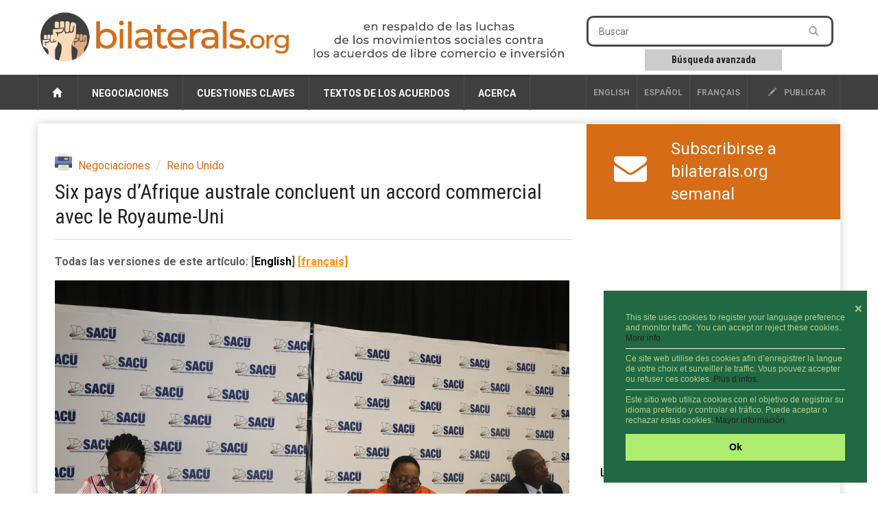

--- FILE ---
content_type: text/html; charset=utf-8
request_url: https://www.bilaterals.org/?six-pays-d-afrique-australe&lang=es
body_size: 9099
content:

<html lang="fr">
<head>

    <title>Six pays d'Afrique australe concluent un accord commercial avec le Royaume-Uni | bilaterals.org</title>
	
	<link rel="canonical" href="https://www.bilaterals.org/?six-pays-d-afrique-australe" />

    <!-- start:meta info -->
    <meta name="keywords" content="bilaterals, trade, agreement" />
    <meta name="description" content="bilaterals.org is a collective effort to share information and stimulate cooperation against bilateral trade and investment agreements that are (...)">
    <meta name="author" content="GRAIN">
    <!-- end:meta info -->

    
    <meta property="og:title" content="Six pays d'Afrique australe concluent un accord commercial avec le Royaume-Uni" />
    <meta property="og:description" content="The UK has initiated an economic partnership agreement with the Southern African Customs Union and Mozambique (Sacu+M) that will allow business to keep trading freely after Brexit." />
    <meta property="og:type" content="article" />
    <meta property="og:url" content="https://www.bilaterals.org/?six-pays-d-afrique-australe" />
    
    
    <meta property="og:image" content="https://www.bilaterals.org/local/cache-gd2/3f/a03414e4e3133317e233c4ed9ea3f3.jpg?1750271922" /> 
    
	
	<!-- start:responsive web design -->
    <meta name="viewport" content="width=device-width, initial-scale=1">
    <!-- end:responsive web design -->

	<!-- start:global -->
    <meta charset="utf-8">
    <!-- end:global -->



    <!-- start:web fonts -->
    <link href='https://fonts.googleapis.com/css?family=Roboto:400,500,500italic,400italic,700,700italic%7CRoboto+Condensed:400,700%7CRoboto+Slab' rel='stylesheet' type='text/css'>
    <!-- end:web fonts -->

    <!-- start:stylesheets -->
    <link rel="stylesheet" href="squelettes/assets/css/bootstrap.min.css">
    <link rel="stylesheet" href="squelettes/assets/css/font-awesome.min.css">

    <link rel="stylesheet" href="squelettes/assets/css/jquery.sidr.dark.css">
    <link rel="stylesheet" href="squelettes/assets/css/photobox.css">
    <link rel="stylesheet" href="squelettes/assets/css/datepicker.css">
    <link rel="stylesheet" href="squelettes/assets/css/style.css">


    
    <link rel="stylesheet" href="squelettes/assets/css/custom.css">

    <!-- end:stylesheets -->


	<!-- scrutari files -->
	<link href="squelettes/scrutari/scrutarijs/scrutarijs.css" rel="stylesheet" type="text/css">
	<link href="squelettes/scrutari/scrutarijs/frameworks/none.css" rel="stylesheet" type="text/css">
	<link href="squelettes/scrutari/css/main.css" rel="stylesheet" type="text/css">
	<script src="squelettes/scrutari/jsrender/jsrender.min.js"></script>
	<script src="squelettes/scrutari/scrutarijs/l10n/es.js"></script>
	<script src="squelettes/scrutari/scrutarijs/frameworks/none.js"></script>
	<script src="squelettes/scrutari/scrutarijs/scrutarijs.js"></script>
	<script src="squelettes/scrutari/js/templates.js"></script>
	<script src="squelettes/scrutari/js/bilaterals.js"></script>
	<script>
	Bilaterals.lang = "es";
	</script>
	<!-- end scrutari -->
    

	<script>
	  (function(i,s,o,g,r,a,m){i['GoogleAnalyticsObject']=r;i[r]=i[r]||function(){
	  (i[r].q=i[r].q||[]).push(arguments)},i[r].l=1*new Date();a=s.createElement(o),
	  m=s.getElementsByTagName(o)[0];a.async=1;a.src=g;m.parentNode.insertBefore(a,m)
	  })(window,document,'script','//www.google-analytics.com/analytics.js','ga');

	  ga('create', 'UA-48153064-1', 'bilaterals.org');
	  ga('send', 'pageview');

	</script>


	<style>
		.cc-link{display: none !important;}
		.cc-message{font-size: 75% !important;line-height: 1.3em !important;}
		.cc-message hr{margin: 7px 0px 7px; color: #ccc;}
		.cc-btn{font-size: 90% !important;}
		.cc-close{font-size: 90% !important; margin-top: 1em !important;}
	</style>

	<link rel="stylesheet" type="text/css" href="//cdnjs.cloudflare.com/ajax/libs/cookieconsent2/3.0.3/cookieconsent.min.css" />
	<script src="//cdnjs.cloudflare.com/ajax/libs/cookieconsent2/3.0.3/cookieconsent.min.js"></script>

	<script>
	window.addEventListener("load", function(){
	window.cookieconsent.initialise({
	  "palette": {
		"popup": {
		  "background": "#216942",
		  "text": "#b2d192"
		},
		"button": {
		  "background": "#afed71"
		}
	  },
	  "position": "bottom-right",
	  "content": {
		"close": '❌',
		"message": "This site uses cookies to register your language preference and monitor traffic. You can accept or reject these cookies. <a href='https://www.bilaterals.org/?new-translation-politica-de#cookies'>More info.</a> <hr/>Ce site web utilise des cookies afin d’enregistrer la langue de votre choix et surveiller le traffic. Vous pouvez accepter ou refuser ces cookies. <a href='https://www.bilaterals.org/?politique-de-confidentialite#cookies'>Plus d’infos.</a> <hr/>Este sitio web utiliza cookies con el objetivo de registrar su idioma preferido y controlar el tráfico. Puede aceptar o rechazar estas cookies. <a href='https://www.bilaterals.org/?politica-de-privacidad#cookies'>Mayor información.</a>",
		"dismiss": "Ok",
	  },

	  layout: 'my-cool-layout',
	  layouts: {
		'my-cool-layout': '<div class="my-cool-layout">\
		  {{message}}{{compliance}}{{pictureOfCat}}</div>{{close}}',
	  },


	})});
	</script>


	<!-- Matomo -->
	<script>
	  var _paq = window._paq = window._paq || [];
	  /* tracker methods like "setCustomDimension" should be called before "trackPageView" */
	  _paq.push(['trackPageView']);
	  _paq.push(['enableLinkTracking']);
	  (function() {
		var u="https://grain.matomo.cloud/";
		_paq.push(['setTrackerUrl', u+'matomo.php']);
		_paq.push(['setSiteId', '2']);
		var d=document, g=d.createElement('script'), s=d.getElementsByTagName('script')[0];
		g.async=true; g.src='//cdn.matomo.cloud/grain.matomo.cloud/matomo.js'; s.parentNode.insertBefore(g,s);
	  })();
	</script>
	<!-- End Matomo Code -->		
	<script type='text/javascript' src='//platform-api.sharethis.com/js/sharethis.js#property=5bf504b7a0286b00115a8a83&product=social-ab' async='async'></script>


</head>
	
<body>
    
    <!-- start:page outer wrap -->
    <div id="page-outer-wrap">
        <!-- start:page inner wrap -->
        <div id="page-inner-wrap">    
            
        <!-- HEADER -->
        <!-- start:page header mobile -->
            <header id="page-header-mobile" class="visible-xs">
				
			

                <!-- start:sidr -->
                <div id="sidr">
					
					                   

  
        		

	<div class="row" style="border: 1px dotted #CCC;">
		
	   <div class="col-sm-4 lang-select-mobile ">
      	<a href="spip.php?action=converser&redirect=.%2F%3Fsix-pays-d-afrique-australe&var_lang=en" style="border-left: 1px solid #4d4d4d;">English</a>
       </div>
		
	   <div class="col-sm-4 lang-select-mobile "> 
			<a href="spip.php?action=converser&redirect=.%2F%3Fsix-pays-d-afrique-australe&var_lang=es">Español</a> 
	   </div>		
		
       <div class="col-sm-4 lang-select-mobile ">
            <a href="spip.php?action=converser&redirect=.%2F%3Fsix-pays-d-afrique-australe&var_lang=fr">français</a>    
       </div>
		


	</div>

	<br/>					
					
                    <form id="search-form-mobile" action="spip.php?page=scr-search" method="get">
                    	<span class="glyphicon glyphicon-search" style="font-size: 90%;"></span>&nbsp;&nbsp;Buscar
                        <input type="text" name="q" placeholder="" style="border: 1px solid;"/>
						<input type="hidden" name="page" id="recherche" value="scr-search" >
						
						
                        <div style="clear: both;"></div>
                        <div style="border: 1abpx dotted; padding: 5px; width: 60%; text-align: center; margin: 0px auto;">
                        	<a role="button" href="spip.php?page=scr-asearch" style="font-size: 12px;">
								B&#xFA;squeda avanzada
							</a>
                    	</div>
                    </form>
						
					<br/>	
						

						
                    
                    <ul>
						<li><a href="https://www.bilaterals.org">Home</a></li>
						
                        <li>
                            <a class="more" href="#"><i class="fa fa-angle-down"></i></a>
                            
                            <!-- NEGOTIATIONS -->
                            
                            	<a href=""> Negociaciones </a>
								
								   <ul>

									     
											   	
												
												
												
												
								
										<li><a href="./?-across-the-board-#">  Generales  </a></li>

									     
											   	
												
												
												
												
								
										<li><a href="./?-afcfta-287-#"> AfCFTA </a></li>

									     
											   	
												  
												
												
												
								
										<li><a href="./?-africa-77-&flt=noart"> África </a></li>

									     
											   	
												
												  
												
												
								
										<li><a href="./?-americas-&flt=noart"> América </a></li>

									     
											   	
												
												
												
												
								
										<li><a href="./?-west-asia-#"> Asia Occidental </a></li>

									     
											   	
												
												
												  
												
								
										<li><a href="./?-asia-pacific-&flt=noart"> Asia y el Pacífico </a></li>

									     
											   	
												
												
												
												
								
										<li><a href="./?-tpp-#"> CPTPP </a></li>

									     
											   	
												
												
												
												  
								
										<li><a href="./?-europe-&flt=noart"> Europa </a></li>

									     
											   	
												
												
												
												
								
										<li><a href="./?-rcep-218-#"> RCEP </a></li>

									   
									</ul>
                            
               
                        </li>
                        
                        <li>
                        	<a class="more" href="#"><i class="fa fa-angle-down"></i></a>
                            <!-- KEY ISSUES -->
                            
                                <a href=""> Cuestiones claves </a>
                                
                                <ul>
                                     
                                         <li><a href="./?-agriculture-food-"> Agricultura y alimentación </a></li>
                                     
                                         <li><a href="./?-climate-environment-39-"> Clima y medio ambiente </a></li>
                                     
                                         <li><a href="./?-geopolitics-human-rights-"> Geopolítica y derechos humanos </a></li>
                                     
                                         <li><a href="./?-corporate-interests-44-"> Intereses corporativos </a></li>
                                     
                                         <li><a href="./?-investment-35-"> Inversión </a></li>
                                     
                                         <li><a href="./?-intellectual-property-"> Propiedad intelectual </a></li>
                                     
                                         <li><a href="./?-services-34-"> Servicios </a></li>
                                     
                                         <li><a href="./?-labour-"> Trabajo </a></li>
                                   
                                </ul>
                                
                            
                        
       
                        </li>
                        
                        <li>
                        
                        	<a class="more" href="#"><i class="fa fa-angle-down"></i></a>
                            <!-- TEXTS OF AGREEMENTS -->
                            
                               <a href=""> Textos de los acuerdos </a>
                                
                               <ul class="dropnav-menu">
                                     
                                         <li><a href="./?-bits-" style="text-transform:none;"> TBI </a></li>
                                     
                                         <li><a href="./?-tifas-" style="text-transform:none;"> TIFA </a></li>
                                     
                                         <li><a href="./?-ftas-" style="text-transform:none;"> TLCs </a></li>
                                   
								   
								     
                                         <li><a href="./?-other-292-" style="text-transform:none;"> Otro </a></li>
                                   
                               </ul>
                                
                            
         
                        </li>
                        
                        <li>
                        
                        	<a class="more" href="#"><i class="fa fa-angle-down"></i></a>
                            
                            <!-- ABOUT -->
                            
                                <a href=""> Acerca </a>
                                
                                       <ul class="dropnav-menu">

										 
										    <li class="item"><a href="./?about-bilaterals-org">About bilaterals.org</a></li>
										    <li class="item"><a href="./?-announcements-">Announcements</a></li>
											<li class="item"><a href="spip.php?page=help">Help</a></li>
										   	<li class="item"><a href="./?how-to-participate-26828">How to participate</a></li>
										    <li class="item"><a href="https://www.bilaterals.org/?legal-disclaimer">Legal disclaimer</a></li>
										    <li class="item"><a href="./?privacy-statement-36779">Privacy statement</a></li>
										
										   
										
										   
										  
										   
										   
                                       </ul>
                                
                                
                            
         
                        </li>

                    </ul>

                </div>
                <!-- end:sidr -->

                <!-- start:row -->
						
                <div class="row">

                    <!-- start:col -->
                    <div class="col-xs-9">
                        <a href="https://www.bilaterals.org"><img src="squelettes/v3/banner.png" alt="bilaterals.org logo" style="margin-top: 10px; width: 100%;"/></a>
                    </div>
                    <!-- end:col -->
					
					<!-- start:nav-expand -->
                    <div class="col-xs-3 text-right">
                        <a id="nav-expander" href=""><span class="glyphicon glyphicon-th"></span></a>
                    </div>
                    <!-- end:nav-expand -->
		


                </div>
                <!-- end:row -->
						
				<div class="row">
					<!-- start:byline -->
					<div class="col-sm-12 col-md-12">
						<a href="https://www.bilaterals.org"><img src="squelettes/v3/banner-byline-es.png" alt="bilaterals.org logo" style="width: 100%;"/></a>
					</div>	
				</div>
						
						

            </header>
            <!-- end:page header mobile -->
            
          

            <!-- start:page header -->
            <header id="page-header" class="hidden-xs">

                <!-- start:header-branding -->
                <div id="header-branding">

                    <!-- start:container -->
                    <div class="container">

                        <!-- start:row -->
                        <div class="row">

							<!-- start:logo -->
                            <div class="col-sm-5 col-md-4">
                                <a href="https://www.bilaterals.org"><img src="squelettes/v3/banner.png" alt="bilaterals.org logo" style="margin-top: 15px; width: 100%;"/></a>
                            </div>
                            
                            <!-- start:byline -->
                            <div class="col-sm-5 col-md-4" style="padding-top: 10px;">
                            	<a href="https://www.bilaterals.org"><img src="squelettes/v3/banner-byline3-es.png" alt="bilaterals.org logo" style="margin-top: 15px; width: 100%;"/></a>
                            </div>


                            <!-- start:col -->
                            <div class="col-sm-4 col-md-4 text-center">

        

                            </div>
                            <!-- end:col -->
                            <!-- start:col -->
                            <div class="visible-md visible-lg col-md-4 ">

                                <form id="search-form" action="spip.php?page=scr-search" method="get">
                                        <input type="text" name="q" placeholder="Buscar" />
										<input type="hidden" name="page" id="recherche" value="scr-search" >
                                        <button style="background-color: #ffffff;"><span class="glyphicon glyphicon-search"></span></button>
                                </form>
                                
                                <div class="search-keywords">
  									<a role="button" href="spip.php?page=scr-asearch" 
									   style="font-size: 14px;">
										B&#xFA;squeda avanzada
									</a>
                            	</div>

		
                            </div>
                            <!-- end:col -->
								

												
								
								
								
								
								

                        </div>
                        <!-- end:row -->

                    </div>
                    <!-- end:container -->

                 </div>
                <!-- end:header-branding -->

                <!-- start:header-navigation -->
                <div id="header-navigation">

                    <!-- start:container -->
                    <div class="container">
						
						

                        <!-- start:menu -->
                        <nav id="menu">
                            <ul class="nav clearfix">
                                <li>
									<a href="https://www.bilaterals.org"><span class="glyphicon glyphicon-home"></span>&nbsp;</a>
								</li>
                                
                                <li>
                                    <!-- NEGOTIATIONS -->
                                    
                                        <a href="#"> Negociaciones </a>
                                    
                                    
                                    <div class="dropnav-container">
                                       <ul class="dropnav-menu">
                                             
											   	
												
												
												
												
                                                 <li><a href="./?-across-the-board-#">  Generales  </a></li>
                                             
											   	
												
												
												
												
                                                 <li><a href="./?-afcfta-287-#"> AfCFTA </a></li>
                                             
											   	
												  
												
												
												
                                                 <li><a href="./?-africa-77-&flt=noart"> África </a></li>
                                             
											   	
												
												  
												
												
                                                 <li><a href="./?-americas-&flt=noart"> América </a></li>
                                             
											   	
												
												
												
												
                                                 <li><a href="./?-west-asia-#"> Asia Occidental </a></li>
                                             
											   	
												
												
												  
												
                                                 <li><a href="./?-asia-pacific-&flt=noart"> Asia y el Pacífico </a></li>
                                             
											   	
												
												
												
												
                                                 <li><a href="./?-tpp-#"> CPTPP </a></li>
                                             
											   	
												
												
												
												  
                                                 <li><a href="./?-europe-&flt=noart"> Europa </a></li>
                                             
											   	
												
												
												
												
                                                 <li><a href="./?-rcep-218-#"> RCEP </a></li>
                                           
                                       </ul>
                                     </div>
                                    
                                    
                                </li>
                                
                                
                                <li>               
                                    <!-- KEY ISSUES -->
                                    
                                        <a href="#"> Cuestiones claves </a>
                                     

                                    <div class="dropnav-container">
                                       <ul class="dropnav-menu">
                                             
                                                 <li><a href="./?-agriculture-food-"> Agricultura y alimentación </a></li>
                                             
                                                 <li><a href="./?-climate-environment-39-"> Clima y medio ambiente </a></li>
                                             
                                                 <li><a href="./?-geopolitics-human-rights-"> Geopolítica y derechos humanos </a></li>
                                             
                                                 <li><a href="./?-corporate-interests-44-"> Intereses corporativos </a></li>
                                             
                                                 <li><a href="./?-investment-35-"> Inversión </a></li>
                                             
                                                 <li><a href="./?-intellectual-property-"> Propiedad intelectual </a></li>
                                             
                                                 <li><a href="./?-services-34-"> Servicios </a></li>
                                             
                                                 <li><a href="./?-labour-"> Trabajo </a></li>
                                           
                                       </ul>
                                     </div>
                                    
                                                     
                                </li>
                                
                                
                                
                                <li>
                                    <!-- TEXTS OF AGREEMENTS -->
                                    
                                        <a href="#"> Textos de los acuerdos </a>
                                     
                                    
                                    <div class="dropnav-container">
                                       <ul class="dropnav-menu">
										     
												 <li><a href="./?-bits-" style="text-transform:none;"> TBI </a></li>
											  
												 <li><a href="./?-tifas-" style="text-transform:none;"> TIFA </a></li>
											  
												 <li><a href="./?-ftas-" style="text-transform:none;"> TLCs </a></li>
											
										   
										   								   
										      
												 <li><a href="./?-other-292-" style="text-transform:none;"> Otro </a></li>
										    
                                        </ul>
                                     </div>
                                    
                                    
                                    
                                </li>
                                
                                <li>
                                    <!-- ABOUT -->
                                    
                                        <a href="#"> Acerca </a>
                                    
                                    
                                    <div class="dropnav-container">
                                       <ul class="dropnav-menu">

										   
										
										   
										 
										    <li class="item"><a href="./?acerca-de-bilaterals-org">Acerca de bilaterals.org</a></li>
										    <li class="item"><a href="https://www.bilaterals.org/?aviso-legal">Aviso legal</a></li>
											<li class="item"><a href="spip.php?page=help&amp;lang=es">Ayuda</a></li>
										   	<li class="item"><a href="./?como-participar">Como participar</a></li>
										    <li class="item"><a href="./?-announcements-">Comunicados</a></li>
										    <li class="item"><a href="./?politica-de-privacidad">Política de privacidad</a></li>
										
										   
										  
										   
                                       </ul>
                                    </div>
									
									

                                    
                                    
                                </li>

   
                                <li class="options hidden-md hidden-sm"><a href="#"><a href="ecrire"><span class="glyphicon glyphicon-pencil"></span> publicar</a></li>
                                
                                                   

  
        		


       <li class="options lang-select ">
            <a href="spip.php?action=converser&redirect=.%2F%3Fsix-pays-d-afrique-australe&var_lang=fr">français</a>    
       </li>    

      <li class="options lang-select "> 
         <a href="spip.php?action=converser&redirect=.%2F%3Fsix-pays-d-afrique-australe&var_lang=es">Español</a> 
      </li>
         

      <li class="options lang-select ">
      	<a href="spip.php?action=converser&redirect=.%2F%3Fsix-pays-d-afrique-australe&var_lang=en" style="border-left: 1px solid #4d4d4d;">English</a>
      </li>
                                
                            </ul>
                            
                  
                            
                        </nav>
                        <!-- end:menu -->

                    </div>
                    <!-- end:container -->

                </div>
                <!-- end:header-navigation -->

            </header>
            <!-- end:page header -->							
            
            <!-- start:container -->
            <div class="container">
                
                <!-- start:page content -->
                <div id="page-content" class="clearfix">

                    
                    <!-- start:main -->
                    <div id="main" class="article">
                        
                        <!-- start:article-post -->
                        <article id="article-post" dir="ltr">
                            
                            
                            <header>
								
								<span class="print-button">
									<a href="spip.php?page=print-art&amp;id_article=39886" title="imprimir" rel="nofollow">
									<img src="squelettes/v3/printer.png" align="absmiddle">&nbsp;&nbsp;&nbsp;
									</a>
								</span>  
                            
                                <!-- start:article share -->
                                <div class="article-share">

									
									<!-- sharethis -->
									<div class="sharethis-inline-share-buttons" data-url="https://www.bilaterals.org/?six-pays-d-afrique-australe" data-title="Six pays d&#8217;Afrique australe concluent un accord commercial avec le Royaume-Uni"></div>
									
                                </div>
                                <!-- end:article share -->    
                            
                            
                                <ol class="breadcrumb">
                                   
                                    <li><a href="./?-negotiations-">Negociaciones</a></li>
                                   
                                    <li><a href="./?-united-kingdom-">Reino Unido</a></li>
                                  
                                </ol>
								
								
                                <h1>Six pays d&#8217;Afrique australe concluent un accord commercial avec le Royaume-Uni</h1>
								
                            </header>
         
            				<p class="traductions">
	Todas las versiones de este artículo:
	 
	<span lang="en" xml:lang="en" dir="ltr">&#91;<a href="./?uk-sacu-strike-post-brexit-trade" rel="alternate" hreflang="en" title="UK, Sacu strike post Brexit trade deal">English</a>&#93;</span>
	 
	<span lang="fr" xml:lang="fr" dir="ltr" class="on">&#91;fran&#231;ais&#93;</span>
	
</p>
                            
							<div class='article-image'>
<figure class="spip_doc_inner">

 <a href="IMG/jpg/dnybca7wwaahfmf.jpg" class="spip_doc_lien mediabox" type="image/jpeg">
		<img src='IMG/jpg/dnybca7wwaahfmf.jpg' width="1200" height="800" alt='' /></a>
</figure>
</div>
<p>Le Quotidien du Peuple | 12 septembre 2019</p>
<p><strong>Six pays d&#8217;Afrique australe concluent un accord commercial avec le Royaume-Uni</strong></p>
<p> L&#8217;Afrique du Sud et cinq autres pays d&#8217;Afrique australe ont conclu un nouvel accord commercial avec le Royaume-Uni, a déclaré mercredi un responsable gouvernemental sud-africain.</p>
<p>Le ministre sud-africain du Commerce et de l&#8217;Industrie, Ebrahim Patel, a annoncé la signature d&#8217;un accord entre l&#8217;Afrique du Sud, le Lesotho, l&#8217;Eswatini, la Namibie, le Botswana, le Mozambique et le Royaume-Uni. Ce nouvel accord régira les relations commerciales bilatérales entre chacun de ces six pays et le Royaume-Uni une fois que celui-ci aura quitté l&#8217;UE, avec ou sans accord de départ.</p>
<p>M. Patel a déclaré que le gouvernement sud-africain discutait avec le Royaume-Uni depuis l&#8217;annonce du Brexit, il y a deux ans de cela, en vue d&#8217;éviter toute perturbation des échanges commerciaux entre les deux pays.</p>
<p>"Je suis heureux que nous ayons conclu cet accord avec le Royaume-Uni", a-t-il affirmé.</p>
<p>Le nouvel accord reproduit les clauses antérieures en matière de droits de douane, de quotas, de règles d&#8217;origine et de réglementations sanitaires et sécuritaires.</p>
<p>"Nous sommes heureux de savoir que quels que soient les résultats du processus (de Brexit), nos relations commerciales avec le Royaume-Uni pourront continuer sans interruption. C&#8217;est très important pour les milliers de travailleurs sud-africains dont les emplois dépendent de ces échanges commerciaux, et pour les investisseurs qui utilisent l&#8217;Afrique du Sud comme base d&#8217;exportation vers le Royaume-Uni et le reste du monde", a indiqué M. Patel.</p>
<p>En 2018, le Royaume-Uni était la quatrième plus importante destination des exportations sud-africaines, tandis que le volume des échanges bilatéraux entre les deux pays s&#8217;élevait à plus de 9,3 milliards de dollars américains.</p>
                            
                            
							
               
                            
                            <!--









--> 
							
							<hr/>
                            
                            <!-- source-->
                            <div class="article-source" style="clear: both;">
                            	<span style="margin-right: 10px;"><i class="fa fa-globe fa-lg">&nbsp;</i></span><span>Fuente:</span>
                                <a href="http://french.peopledaily.com.cn/Afrique/n3/2019/0912/c96852-9614354.html" target="_blank">Le Quotidien du Peuple</a>
                            </div>
                            <!--/source-->     
                            
                            
                            <!-- keywords -->
                            <div class="article-keywords"> 
                                <span><i class="fa fa-tags fa-lg">&nbsp;</i></span>
                                
                                    <span><a href="./?+-epas-+"> EPAs </a></span>
                                
                                    <span><a href="./?+-mot46-+"> Gran Bretaña </a></span>
                                
                                    <span><a href="./?+-mozambique-+"> Mozambique </a></span>
                                
                                    <span><a href="./?+-sacu-34-+"> SACU </a></span>
                                
                            </div>
                            <!--/keywords-->   
                            
                            <!-- start:article share footer -->
                            <footer style="margin-top: 25px;">
	
                                
								<span class="print-button">
									<a href="spip.php?page=print-art&amp;id_article=39886" title="imprimir" rel="nofollow">
									<img src="squelettes/v3/printer.png" align="absmiddle">&nbsp;&nbsp;&nbsp;
									</a>
								</span>  
								
                                <!-- sharethis -->
								<div class="sharethis-inline-share-buttons" data-url="https://www.bilaterals.org/?six-pays-d-afrique-australe" data-title="Six pays d&#8217;Afrique australe concluent un accord commercial avec le Royaume-Uni"></div>
								
								
							

								

							</footer>
                            <!-- end:article share footer -->    
                                                    
                        </article>
                        <!-- end:article-post -->
                        

                        
                                             
                    </div>
                    
                    <!-- end:main -->
                    
                    <!-- start:sidebar -->
                    <!-- start:sidebar -->
                    <div id="sidebar">


                        <!-- start:subscribe box -->
                        <div class="banner banner-separator subscribe-box orange-bg1">
                        
              				<div class="row">
								
								
								
										   
								 
									<div class="col-md-3 text-center" style="padding-top: 10px;">		
										<a href="https://grainorg.hosted.phplist.com/?p=subscribe&id=5" style="font-size: 48px;"><span class="fa-envelope"></span></a>
									</div>

									<div class="col-md-9">
										<a href="https://grainorg.hosted.phplist.com/?p=subscribe&id=5">
											<div>Subscribirse a bilaterals.org semanal</div>
										</a>
									</div>
								

								
                            

									
									
                                
                             </div>

 
          
                        </div>
                        <!-- end:subscribe box -->     
										
										
		

						<!-- start:STICKY -->
						
						<!-- end:STICKY -->
										
										
						<!-- start:PODCAST -->
						
						
							<div class="podcast">
								<iframe src="https://www.youtube.com/embed/fhIseTWFuOM?si=HTBlB2OFyBe9pp46" title="YouTube video player" frameborder="0" allow="accelerometer; autoplay; clipboard-write; encrypted-media; gyroscope; picture-in-picture; web-share" referrerpolicy="strict-origin-when-cross-origin" allowfullscreen></iframe>
							</div>
							<a href="https://www.bilaterals.org/?podcasts" target="_blank">
								<img src="squelettes/images/podcast-sidebar-cropped-trans.png" 
									 class="podcast-logo"/>
							</a>
						
						
						<!-- end:PODCAST -->	

          

                        <!-- start:section-module-news -->
                        <section class="module-news top-margin">

                            <!-- start:article-container -->
                            <div class="article-container">
                            
                            	
                                    <article class="clearfix sidebar-heading">
                                        <h4 class="latest">Latest articles in English</h4>
                                        <span class="borderline"></span>
                
                                  
                            
                                     <!-- start:article -->
									<table>
										<tr class="sidebar-row">
											<td style="font-size: 60%; width: 20px; color: black;">
												<span class="font-awesome fa-circle"></span> 
											</td>
											<td class="sidebar-articles">
												<!--
												
												-->
												<h3>
													<a href="./?suleiman-kerimov-s-daughter">Suleiman Kerimov&#8217;s daughter initiated proceedings against Switzerland </a>
												</h3>
												<div class="postmeta">
													<span class="published">
														<span style="margin: 0px 10px 0px 0px;">16-ene-2026</span>
														<span style="text-transform: none; margin-left:0px;"><i class="fa fa-globe"></i>&nbsp;Izvestia</span>
													</span>
												</div>
											</td>
										</tr>
									</table>
                                    <!-- end:article -->
                                
                                  
                            
                                     <!-- start:article -->
									<table>
										<tr class="sidebar-row">
											<td style="font-size: 60%; width: 20px; color: black;">
												<span class="font-awesome fa-circle"></span> 
											</td>
											<td class="sidebar-articles">
												<!--
												
												-->
												<h3>
													<a href="./?us-honduras-to-launch-trade-talks">US, Honduras to launch trade talks, USTR Greer says</a>
												</h3>
												<div class="postmeta">
													<span class="published">
														<span style="margin: 0px 10px 0px 0px;">16-ene-2026</span>
														<span style="text-transform: none; margin-left:0px;"><i class="fa fa-globe"></i>&nbsp;WTVB</span>
													</span>
												</div>
											</td>
										</tr>
									</table>
                                    <!-- end:article -->
                                
                                  
                            
                                     <!-- start:article -->
									<table>
										<tr class="sidebar-row">
											<td style="font-size: 60%; width: 20px; color: black;">
												<span class="font-awesome fa-circle"></span> 
											</td>
											<td class="sidebar-articles">
												<!--
												
												-->
												<h3>
													<a href="./?switzerland-adopts-negotiating">Switzerland adopts negotiating mandate for US trade deal</a>
												</h3>
												<div class="postmeta">
													<span class="published">
														<span style="margin: 0px 10px 0px 0px;">16-ene-2026</span>
														<span style="text-transform: none; margin-left:0px;"><i class="fa fa-globe"></i>&nbsp;Reuters</span>
													</span>
												</div>
											</td>
										</tr>
									</table>
                                    <!-- end:article -->
                                
                                
                                	</article>
                                  
                                
                             </div>
                             <!-- end:article-container -->  
                             
                            <!-- start:article-container -->
                            <div class="article-container">
                                                            
                                  
                             </div>
                            <!-- end:article-container -->  
                             
                                                           
                            <!-- start:article-container -->
                            <div class="article-container">

                                
                                    <article class="clearfix heading sidebar-heading">
                                        <h4 class="latest">Derniers articles en fran&ccedil;ais</h4>
                                        <span class="borderline"></span>
                                  
                            
                                     <!-- start:article -->
									<table>
										<tr class="sidebar-row">
											<td style="font-size: 60%; width: 20px; color: black;">
												<span class="font-awesome fa-circle"></span> 
											</td>
											<td class="sidebar-articles">
												<!--
												
												-->
												<h3>
													<a href="./?moins-de-droits-de-douane-contre">Moins de droits de douane contre des investissements massifs : Taïwan et les États-Unis signent un accord commercial</a>
												</h3>
												<div class="postmeta">
													<span class="published">
														<span style="margin: 0px 10px 0px 0px;">16-ene-2026</span>
														<span style="text-transform: none; margin-left:0px;"><i class="fa fa-globe"></i>&nbsp;Le Figaro</span>
													</span>
												</div>
											</td>
										</tr>
									</table>
                                    <!-- end:article -->
                                
                                  
                            
                                     <!-- start:article -->
									<table>
										<tr class="sidebar-row">
											<td style="font-size: 60%; width: 20px; color: black;">
												<span class="font-awesome fa-circle"></span> 
											</td>
											<td class="sidebar-articles">
												<!--
												
												-->
												<h3>
													<a href="./?accord-d-association-ue-israel-la">Accord d’association UE-Israël : la pétition de LFI et ses alliés européens pour demander sa suspension dépasse les 140.000 signatures</a>
												</h3>
												<div class="postmeta">
													<span class="published">
														<span style="margin: 0px 10px 0px 0px;">16-ene-2026</span>
														<span style="text-transform: none; margin-left:0px;"><i class="fa fa-globe"></i>&nbsp;Le Figaro</span>
													</span>
												</div>
											</td>
										</tr>
									</table>
                                    <!-- end:article -->
                                
                                  
                            
                                     <!-- start:article -->
									<table>
										<tr class="sidebar-row">
											<td style="font-size: 60%; width: 20px; color: black;">
												<span class="font-awesome fa-circle"></span> 
											</td>
											<td class="sidebar-articles">
												<!--
												
												-->
												<h3>
													<a href="./?la-coree-du-sud-reitere-sa-volonte">La Corée du Sud réitère sa volonté d&#8217;adhérer à l&#8217;accord de partenariat transpacifique</a>
												</h3>
												<div class="postmeta">
													<span class="published">
														<span style="margin: 0px 10px 0px 0px;">14-ene-2026</span>
														<span style="text-transform: none; margin-left:0px;"><i class="fa fa-globe"></i>&nbsp;Yonhap</span>
													</span>
												</div>
											</td>
										</tr>
									</table>
                                    <!-- end:article -->
                                
                                  
              						</article>
                                 
                                
                           
                             </div>
							
							 <hr/>
							
							
							
                             <!-- end:article-container -->                                  
                                
                            <div class="banner banner-separator other-languages-box orange-bg1">
                            
                            
                                <div class="row">
                                
                                    <div class="col-md-2 my-auto">
                                        <a href="spip.php?page=artbylang" style="font-size: 32px; padding-right: 10px;"><span class="fa-globe"></span></a>
                                    </div>
                                    
                                    <div class="col-md-10 my-auto" style="float:left; font-size: 120%;">
                                        <a href="spip.php?page=artbylang"><div>Otros idiomas</div></a>
                                    </div>
                                    
                                 </div>
                            
     
              
                            </div>
                            
                            <!-- FTA FAQ -->
                            <div class="banner banner-separator fta-faq-box">
								

								 
								<a href="spip.php?article40197">Por qu&eacute; son nocivos los tratados de libre comercio?</a>
								

								  
									
                            </div> 
									
									
                            <!-- PODCASTS -->

									
								
							<!-- ISDS -->	
							<div class="ad ad-separator other-languages-box" style="background-color: white;">			
								<a href="https://isds.bilaterals.org" target="_blank" class="image-button">
									<img src="squelettes/images/isds-logo-only.png" width="250px;" style="margin-left: 10px;" />
								</a>
							</div>
                                

                        </section>
                        <!-- end:section-module-news -->

                    </div>
                    <!-- end:sidebar -->                    <!-- end:sidebar -->
                    
                    
                                      
                </div>
                <!-- end:page content -->
            
            </div>
            <!-- end:container -->
    

            <!-- start:footer -->
            <!-- footer:page footer -->
            <footer id="page-footer">

                <!-- start:container -->
                <div class="container">

                    <nav id="foot-menu" class="hidden-xs">
                        <ul class="clearfix">
         
                            <!-- <li class="cat-news"><a href="
                                 https://www.bilaterals.org/?acerca-de-bilaterals-org
                                " title="Acerca">Acerca</a></li> -->
							
							<li class="cat-news"><a href="spip.php?rubrique72" title="Acerca">Acerca</a></li>
                            <li class="cat-news"><a href="spip.php?rubrique211" title="Archivos" class="capitalize">Archivos</a></li>
                            <li class="cat-news"><a href="mailto:info@bilaterals.org" title="Contacto" class="capitalize">Contacto</a></li> 
                            <li class="cat-news"><a href="spip.php?rubrique4" title="Cuestiones claves ">Cuestiones claves </a></li>  
                            <li class="cat-news"><a href="spip.php?rubrique1" title="Links">Enlaces</a></li>  
                            <li class="cat-news"><a href="spip.php?rubrique2" title="Negociaciones">Negociaciones</a></li>
                            <li class="cat-news"><a href="spip.php?rubrique3" title="Textos de los acuerdos ">Textos de los acuerdos </a></li>
                            
                            
                            

                            
                                   
                            
                            
                            <li class="options"><a href="#" class="scrollToTop">volver al principio <span class="glyphicon glyphicon-chevron-up"></span></a></li>
     
                            
                            
                            
                        </ul>
                    </nav>

                    <!-- start:row -->
                    <div class="about row">

                        <!-- start:col -->
                        <div class="col-sm-12 col-md-3">
                            <h3><a href="https://www.bilaterals.org"><img src="squelettes/images/V3-bilaterals-logo-med.png" alt="bilaterals.org logo" width="200" /></a></h3>
                        </div>
                        <!-- end:col -->

                        <!-- start:col -->
                        <div class="col-sm-6 col-md-5">
            
                            <p>bilaterals.org is a collaborative space to share information and support movements struggling against bilateral trade and investment deals which serve corporations, not people. It is strictly non-commercial and for educational purposes only. No one owns it. Open publishing. Multilingual. Global. </p>
         
                                <a href="https://www.facebook.com/bilaterals.org" target="_blank"><i class="fa fa-facebook-square fa-lg" title="Facebook"></i></a>
                                <a href="https://twitter.com/@bilaterals_org" target="_blank"><i class="fa fa-twitter fa-lg" title="Twitter"></i></a>
								<a href="https://www.instagram.com/bilaterals_org/" target="_blank"><i class="fa fa-instagram fa-lg" title="Instagram"></i></a>
                                <a href="https://soundcloud.com/bilaterals_org" target="_blank"><i class="fa fa-soundcloud fa-lg" title="Soundcloud"></i></a>
                                <a href="https://www.youtube.com/channel/UCo0CF-bNYCfIuIp83B8QJ3w" title="YouTube" target="_blank"><i class="fa fa-youtube fa-lg"></i></a>
								<a href="https://www.bilaterals.org/spip.php?page=backend-all"><i class="fa fa-rss fa-lg" title="RSS"></i></a>
                
          
                        </div>
                        <!-- end:col -->
                        
                        <!-- start:col -->
                        <div class="col-sm-6 col-md-4">
                            <h4></h4>
                            <ul style="display: none;">
                                <li class="cat-news"><a href="spip.php?rubrique211" title="Archivos" class="capitalize">Archivos</a></li>
                                <li class="cat-news"><a href="mailto:bilaterals.org@gmail.com" title="Contacto" class="capitalize">Contacto</a></li>
                                <li class="cat-news"><a href="spip.php?rubrique1" title="Links">Enlaces</a></li>
    
                            </ul>
                            
                            <a href="https://isds.bilaterals.org" target="_blank" class="image-button">
								<img src="squelettes/images/isds-logo-only.png" width="100px;" />
							</a>
                        </div>
                        <!-- end:col -->
                        

    

                    </div>
                    <!-- end:row -->



                </div>
                <!-- end:container -->

            </footer>
            <!-- end:page footer -->            <!-- end:footer -->
        
        </div>
        <!-- end:page inner wrap -->
    </div>
    <!-- end:page outer wrap -->
    
    <!-- start:scripts -->
	<!-- start:scripts -->
    <script src="squelettes/assets/js/jquery.min.js"></script>
    <script src="squelettes/assets/js/bootstrap.min.js"></script>
    <script src="squelettes/assets/js/bootstrap-datepicker.js"></script>
    <script src="squelettes/assets/js/jquery.sidr.min.js"></script>
    <script src="squelettes/assets/js/jquery.carouFredSel-6.2.1-packed.js"></script>
    <script src="squelettes/assets/js/jquery.touchSwipe.min.js"></script>
    <script src="squelettes/assets/js/jquery.photobox.js"></script>
    <script src="squelettes/assets/js/functions.js"></script>
    <!-- end:scripts -->    <!-- end:scripts -->

    
</body>
</html>


--- FILE ---
content_type: text/css
request_url: https://www.bilaterals.org/squelettes/assets/css/custom.css
body_size: 4025
content:
/* CSS Document */




a:hover {
	color: #d76c16 !important; 
	text-decoration: underline;
}

p > a{
	color: #d76c16 !important;
}


li {
	line-height: 24px;
	font-size: 16px;
}



.ad span:before{
	font-family: 'FontAwesome';	
}



.ad a{
	color: #FFFFFF;
	font-weight: bold;
}

.ad a:hover{
	color: #FFFFFF;
}



/**
 * Banners right panel
 */


.banner {
    text-align: center;
    margin: 0 0 20px 0;
    overflow: hidden;
}

.banner span:before{
	font-family: 'FontAwesome';	
}

.banner-separator {
    background: #383838;
    padding: 20px;
    margin: 0 -20px 20px -20px;
}

.banner-separator a{
	color: white;
}






#archive-page.module-timeline article img {
    top: 23px;
	height: auto;
}



#archive-page.module-timeline article {
    padding-left: 290px;
}

a.article-image {color: #d76c16 !important}

.article-image a {color: #d76c16 !important}

.article-container hr{
	border: 1px solid;
}

.article-image img{
    width: 100% !important;
    max-width: 750px;
    height: auto;
	margin-bottom: 10px;
}

.article-image-normal img{
    max-width: 750px;
    height: auto;
	margin-bottom: 10px;
	float:left;
	margin-right: 10px;
}



.article-keywords{
	font-weight: bold;
	margin-top: 10px;
}

.article-keywords a{
	padding: 3px 5px;
	border-radius: 3px;
	margin-right: 5px;
	background-color: #eee;
}

.article-keywords a:hover{
	background-color: #ccc;
}


#article-post p {
    line-height: 24px;
    margin-bottom: 15px;
    font-size: 16px;
}


/* article text size */
#article-post p a{
	color: #d76c16 !important;
}

#article-post li a {
    color: #d76c16 !important;
}

#article-post .traductions span a {
	color: black !important;
}


.article-row{
	border-bottom: 1px dotted #CCC;
	padding-bottom: 15px;
	padding-top: 10px;
}

.article-share{
	margin-bottom: 10px;
}

.article-share a {
    color: #828282;
    margin: 0 6px;
}

.article-source a {
	color: #d76c16;
	font-weight: bold;
}

.article-title{
	font: 700 16px/20px 'Roboto Condensed', sans-serif;
	font-weight: bold;
	font-size: 120%;
	margin-bottom: 5px;
}
	

article.linkbox2 .postmeta a {
    color: #fff;
    text-decoration: none;
}

article.linkbox2 .postmeta span {
    display: inline-block;
    margin: 0 6px;
}

article.linkbox2 .postmeta span:before {
    font-family: 'FontAwesome';
    margin-right: 8px;
}

article.linkbox2 .postmeta {
    font-size: 12px;
    opacity: 0.7;
    cursor: pointer;
	margin-bottom: 2px;
	margin-left: -5px;
}

article.sidebar .postmeta a {
    color: #fff;
    text-decoration: none;
}

article.sidebar .postmeta span {
    display: inline-block;
    margin: 0 6px;
}

article.sidebar .postmeta span:before {
    font-family: 'FontAwesome';
    margin-right: 8px;
}

article.sidebar .postmeta {
    font-size: 12px;
    opacity: 0.7;
    cursor: pointer;
	margin-bottom: 2px;
	margin-left: 0px;
}



.article-meta{
	font-size: 110%;
	font-weight: bold;
	}

.breadcrumbs a{
	color: darkgrey;
}


.capitalize{
	text-transform:capitalize;
}


.container .img-responsive {
    width: 100%;
    max-height: none !important;
}	

.dropdown{
	float:left;
	margin-right: 10px;
	margin-top: 7px;
}
	
#foot-menu ul li a {
	border: none;
	text-transform: none;
}

.font-awesome {
    font-family: 'FontAwesome';
    margin-right: 12px;
}

.footnotes{
	background-color: #F9F9F9;
	padding: 10px 15px;
	margin-bottom: 15px;
	border-radius: 10px;
}

.footnotes h6{
	font-size: 120%;
	font-color: #CCC;
}

.footnotes div{
	font-size: 90%;
}

.fta-faq-box{
	background-color: red;
	text-align: left;
	background:url('../../v3/fta-faq.png') no-repeat;
	background-size: 360px;
	padding: 20px 120px 100px 30px;
	font-size: 22px;
	margin-left: -10px;
	margin-top: -10px;
}
	

	
#header-branding{
	border-top: none;
	height: 110px !important;
}


#header-branding #search-form {
	margin-bottom: 0px !important;
}



#header-navigation ul {
    margin-top: 0px;
}


	
header span.borderline{
	background-color: #d76c16 !important;
}
	
	
.header-orange{
	color: #d76c16 !important;
	font-weight: bold !important;
	text-transform: none !important;
}

.header-social{
	float: right;
	margin-top: 5px;
	margin-right: 15px;
}

.header-social a{
	margin-right: 10px;
}


.image-button img{
	transition: all .2s ease-in-out; 
}

.image-button img:hover{
 	transform: scale(1.1);
}


.india-panel-box{
	text-align: left;
	padding: 20px 10px 100px 10px;
	margin-left: -10px;
	margin-top: -10px;
	color: black !important;
	font-weight: bold;
}	

.india-panel-item{
	margin-left: 10px !important;
}


.item-even{
	background-color:none;
	list-style: none;
	padding: 3px 7px 7px;
}

.item-odd{
	background-color: #EEE;
	padding: 3px 7px 7px;
	list-style: none;
}


.languages-menu div {
	padding: 4px 6px;
	border: 1px solid;
	margin-right: 10px;
	margin-top: 10px;
	float: left;
	text-align: center;
	
}

.languages-menu {
	margin-top: 20px;
	margin-bottom: 10px;
}



.languages-menu .select-lang {
	background-color: darkorange;
	color: white;
}


.lang-select{
	padding-right: 0px !important;
}

.lang-select-mobile{
	border-top: 1px dotted #EEE;
	text-align: center;
}


.latest{
	color: black;
	font-size: 17px;
}

.link-thumb{
	float: left;
	margin-right: 10px;
	margin-top: 10px;
}

#main.article {
    padding: 25px 40px 25px 25px;
	min-height: 1650px;

}

#main .col-md-8 {
	padding-top: 20px;
	padding-right: 20px;
}

#main .col-md-4 {
	padding-top: 20px;
	padding-left: 20px;
}


.mobile-logo {
	width: 200%;;
}




.more{
	color: #0000;
	float: right;
	font-weight: bold;
	margin-bottom: 10px;
}

.more span:before{
	font-family: 'FontAwesome';
}


.news-layout article {
    padding-bottom: 5px;
}

.news-layout article h3 {
	font: 700 16px/20px 'Roboto Condensed', sans-serif;
	margin: 0px 0px 5px 0px;
}




.news-layout article h3 a:hover {
    text-decoration: none;
}

.news-movements-container{
	background-color: #f3f3f3;
}





.orange-bg1{
	background-color: #d76c16 !important;
}

.orange-bg2{
	background-color: #d76c16 !important;
}

.orange-bg3{
	background-color: #d76c16 !important;
}


.other-languages-box{
	border-top: 1px solid #FFF;
	font-size: 130% !important;
	text-align: left;
	position: relative;
    top: -25px;
    left: 15px;
	
}



.other-languages-box a:hover{
	color: orange !important;
	
}


.overlay:hover{
	background: #d76c16 !important;
}

#page-content {
    position: relative;
    overflow: hidden;
    margin: 20px 0 0 0;
    padding: 0;
    -webkit-box-shadow: 0 0 12px 0 #333333;
    box-shadow: 0 0 12px 0 #ccc;
}


#page-content .bottom-margin {
    margin-bottom: 15px;
}

#page-header-mobile {
	position: relative;
	border-top: 5px solid #ffff;
	border-bottom: 2px solid #3a3a3a;
	background: #ffff !important;
	height: auto; 
	overflow: hidden;
	padding: 0 10px;
}


.page-title{
	margin-top: 10px;
}


.podcast{
	background-color: white; 
	margin-top: 10px;
	color: black; 
	text-align: center;
	
	position: relative;
    width: 100%;
    padding-bottom: 56.25%; /* 16:9 aspect ratio */
    height: 0;
	margin-left: -5px;
    overflow: hidden;
}


.podcast iframe {
    position: absolute;
    top: 0;
    left: 0;
    width: 100%;
    height: 100%;
}

.podcast-logo{
	width: 90%;
	margin-top: 10px;
    transition: transform 0.2s ease, border-color 0.2s ease;
}

.podcast-logo:hover {
    transform: scale(1.05); /* Slight zoom effect on hover */
    border-color: #0056b3; /* Darker blue on hover */
}



.postmeta-section{
	margin-bottom: 3px;
}

.postmeta-section span:before{
	font-family: 'FontAwesome';
    margin-right: 8px;
}

.postmeta-section .date {
	margin-right: 5px;
}

.postmeta-section .site {

	margin-left: 15px;

}





.print-button {
	float: left;
	z-index: 9999;
	margin-top: 4px;
}

.print-button img{
	width: 25px;
}

.row-height{
    margin-bottom: -99999px;
    padding-bottom: 99999px;
}



#asearch-form {
    width: 360px;

    text-align: left;
    margin-top: 22px;
    padding: 0 10px;
    -webkit-border-radius: 10px 10px 10px 10px;
    border-radius: 10px 10px 10px 10px;
    box-shadow: inset 0 3px 0 0 #3d3d3d;
    overflow: hidden;
}




.search-keywords{
	font: 700 13px/25px 'Roboto Condensed', sans-serif;
	border: 1px solid #CCC;
	width: 200px;
	text-align:center;
	margin: 0px auto;
	padding: 2px 6px;
	background: #ccc;
	margin-top: 4px;
	margin-bottom: 4px;

}

.search-keywords:hover{
	background: #eee;
}

.search-results-heading{
	margin-top: 18px;
	font-size: 24px;
	font-weight: bold;
	border-bottom: 1px solid #CCC;
	margin-bottom: 10px;
	margin-right: 10px;
}

.section-logo{
	float: left;
	margin-right: 10px;
	margin-bottom: 10px;
	width: 50%;
	height: 50%;
}

.section-page-box{
	border-bottom: 1px solid #CCC;
	margin-bottom: 10px;
}


.selected {
	background-color: #d76c16;
	text-align: center;
}

.selected a{
	color: white !important;
}




#sidebar{
	padding-top: 0px;
	background-color: #FFFF;
}



#sidebar h3 a{
	color: #1B1818 !important;
	font-size: 13px;
}

#sidebar h3 a:hover{
	color: #d76c16 !important;
}

#sidebar .module-news article {
    border-top: 1px solid #DDD;
}


.sidebar-articles{
	color: black;
	text-align: left;
	padding: 10px 10px 10px;

}


.sidebar-heading{
	padding: 0px !important;
	min-height: 0px !important;
}


.sidebar-row{
	border-top: 1px solid #EEE;
	
}



.sticky{
	background-color: #FFEA92; 
	padding: 10px; 
	color: black; 
	margin: 0px 10px 10px 0px;
}


.subscribe-box{
	border-top: 1px solid #FFF;
	font-size: 170%;
	text-align: left;
	
}

.subscribe-box a:hover{
	color: orange !important;
}

.subscribe-box td a{
	color: #FFFF !important;
}

.subsection-box{
	float:left;
	width: 256px;
	height: 220px;
	margin-bottom: 10px;
}

.subsection-box:hover{
	background-color: #EEE;
	transition: transform .2s;
	transform: scale(1.05);
}

.subsection-box h3{
	font-size: 120%;
	text-align: center;
}

.traductions{
	font-weight: bold;
}

.traductions .on{
	text-decoration: underline;
	color: darkorange;
}











@media (max-width: 720px) {


article.linkbox h2 {
    font-size: 20px;
	line-height: 1.2em;
}
	
	
article.linkbox h3 {
	font: 400 24px/30px 'Roboto Condensed', sans-serif;
	font-size: 20px;
	line-height: 1.2em;
}

article.thumb h3 {
	margin-top: 10px;
}

.article-title{
	margin-top: 7px;
}

article {
	padding-bottom: 10px;
	/* border-bottom: 1px solid #CCC; */
	border-bottom: none;
}


#page-content {
    margin: 0px 0 0 0;
}

#page-content .bottom-margin {
    margin-bottom: 0px;
}

#page-slider .col-sm-4 article {
    padding-bottom: 0px;
}

#page-slider .col-sm-8 article {
    padding-bottom: 0px;
}

.row-height{
    margin-bottom: 0px;
    padding-bottom: 0px;
}

.section-logo{
	width: 100% !important;
	height: 100% !important;
}
	
.see-also-list .columns{	
    -webkit-column-count: 1; /* Chrome, Safari, Opera */
    -moz-column-count: 1; /* Firefox */
    column-count: 1;	
    -webkit-column-gap: 40px; /* Chrome, Safari, Opera */
    -moz-column-gap: 40px; /* Firefox */
    column-gap: 40px;	
}	
	
.see-also-list2 .columns{	
    -webkit-column-count: 1; /* Chrome, Safari, Opera */
    -moz-column-count: 1; /* Firefox */
    column-count: 1;	
    -webkit-column-gap: 40px; /* Chrome, Safari, Opera */
    -moz-column-gap: 40px; /* Firefox */
    column-gap: 40px;	
}
	
.subsections-box{
	background:#faf0e6; 
	padding:10px 20px 0px; 
	margin:0px 0px 15px;
    -webkit-column-count: 1; /* Chrome, Safari, Opera */
    -moz-column-count: 1; /* Firefox */
    column-count: 1;	
    -webkit-column-gap: 40px; /* Chrome, Safari, Opera */
    -moz-column-gap: 40px; /* Firefox */
    column-gap: 40px;		
}
	
	
	

}






@media (min-width: 992px) {

	
	
#main {
	float: left;
	width: 640px;
	padding: 0 20px;
	min-height: 1300px;
}

	


#sidebar {
	padding: 15px;
    float: right;
    width: 330px;
}

#sidebar .module-news article {
	padding: 12px;
}

.row-height{
	margin-bottom: -99999px;
	padding-bottom: 99999px;
}
	
	
.see-also-list .columns{	
    -webkit-column-count: 2; /* Chrome, Safari, Opera */
    -moz-column-count: 2; /* Firefox */
    column-count: 2;	
    -webkit-column-gap: 40px; /* Chrome, Safari, Opera */
    -moz-column-gap: 40px; /* Firefox */
    column-gap: 40px;	
}
	
.see-also-list2 .columns{	
    -webkit-column-count: 2; /* Chrome, Safari, Opera */
    -moz-column-count: 2; /* Firefox */
    column-count: 2;	
    -webkit-column-gap: 40px; /* Chrome, Safari, Opera */
    -moz-column-gap: 40px; /* Firefox */
    column-gap: 30px;	
}
	
.subsections-box{
	background:#faf0e6; 
	padding:10px 20px 0px; 
	margin:0px 0px 15px;
    -webkit-column-count: 2; /* Chrome, Safari, Opera */
    -moz-column-count: 2; /* Firefox */
    column-count: 2;	
    -webkit-column-gap: 40px; /* Chrome, Safari, Opera */
    -moz-column-gap: 40px; /* Firefox */
    column-gap: 40px;		
}



}



@media (min-width: 1200px) {

#main {
    width: 820px;
    padding: 0 25px;
	min-height: 1470px;
}
	
#page-slider .col-sm-8 {
    width: 850px;
	margin: 5px 5px 0px 0px;
}
	
#page-slider .col-sm-8 article img {
    /* height: auto; */
	height: 460px;
}	
	

	
#page-slider .col-sm-4 {
    width: 345px;
}	

#page-slider .col-sm-4 article:first-child {
    margin-top: 5px;
}	
	
	
#page-slider .col-sm-4 article {
	margin: 5px 0 0px 0px;
}
	
.see-also-list .columns{	
    -webkit-column-count: 3; /* Chrome, Safari, Opera */
    -moz-column-count: 3; /* Firefox */
    column-count: 3;	
    -webkit-column-gap: 40px; /* Chrome, Safari, Opera */
    -moz-column-gap: 40px; /* Firefox */
    column-gap: 40px;	
}
	
.see-also-list2 .columns{	
    -webkit-column-count: 3; /* Chrome, Safari, Opera */
    -moz-column-count: 3; /* Firefox */
    column-count: 3;	
    -webkit-column-gap: 40px; /* Chrome, Safari, Opera */
    -moz-column-gap: 40px; /* Firefox */
    column-gap: 40px;	
}


#sidebar {
    width: 350px;
    padding: 0px;
    padding-bottom: 0px;

}

#sidebar .module-news article {
	padding: 15px;
}
	
	
.subsections-box{
	background:#faf0e6; 
	padding:10px 20px 0px; 
	margin:0px 0px 15px;
    -webkit-column-count: 3; /* Chrome, Safari, Opera */
    -moz-column-count: 3; /* Firefox */
    column-count: 3;	
    -webkit-column-gap: 40px; /* Chrome, Safari, Opera */
    -moz-column-gap: 40px; /* Firefox */
    column-gap: 40px;		
}



}




/* SCRUTARI */


.none-result-FicheDisplay {
    width: 100% !important;
}

.none-input-Parameters {
    flex-basis: 34%;
    width: 34%;

}


.none-result-Sidebar {
    width: 34%;
	display: none;

}

.scrutari-fiche-Motcle {
	display: none;
}

.scrutari-fiche-Body {
    margin-left: 0px !important;
}

.scrutari-fiche-Attribute {
    display: none !important;
}

.scrutari-fiche-AttrBlocks {
    display: none !important;
}

.scrutari-fiche-Attribute {
    display: none;
}

.scrutari-area-Title {
	
}

.scrutari-fiche-Icon {
	display: none !important;
}

.scrutari-fiche-Titre {
    margin-bottom: 4px;
    margin-left: 0;
    margin-top: 0;
	
	font: 700 16px/20px 'Roboto Condensed', sans-serif !important;
    font-weight: 700;
    font-size: 16px;
	font-weight: bold !important;
	font-size: 120%;
	margin-bottom: 5px;
}

.scrutari-fiche-Thumbnail {
	margin-right: 10px;
}

.scrutari-fiche-ThumbnailIcon {
	display: none !important;
}

.scrutari-fiche-Soustitre {
    margin-bottom: 3px;
    font-style: normal !important;
    margin-left: 0px !important;
	color: #5c5c5c !important;
}

.scrutari-published{
	font-family: 'FontAwesome';	
}

.scrutari-title-Main {
	display: none !important;
}

.scrutari-fiche-Year {
    font-size: 1.0em;
    margin-bottom: 3px;
    font-style: normal !important;
    margin-left: 0px !important;
}

.scrutari-category-Tab{
	display: none !important;	
}

.scrutari-stats-Table {
    display: none !important;
}


.scrutari-Mark {
    background-color: #FFFF !important;
}




/* SEE ALSO BOX */


.see-also-list{
	background: #faf0e6; 
	padding:10px 12px 10px; 
	margin:0px 0px 15px;
	border-radius: 8px;
	
	}

	
.see-also-list label{
	color:#262626; 
	font-size:16px; 
	font-weight:600; 
	display:block; 
	padding-bottom: 5px;
	margin-bottom: 5px;
   	border-bottom: 1px dotted;		
	}




/* .see-also-list ul{width:21%; display:inline-block; vertical-align:top;} */
.see-also-list ul li{font-size:14px; line-height:24px;}
.see-also-list ul li a{color:#262626;}
.see-also-list ul li a:hover{color:#d66c16; text-decoration:none;}	

.text-with-see-also{display: table;}

.see-also-list2{
	float: right;
	background:#ffface; 
	padding:10px 12px 0px; 
	margin: 0px 0px 0px 10px;
	float: right;
	display: inline-block;
	}

	
.see-also-list2 label{
	color:#262626; 
	font-size:16px; 
	font-weight:600; 
	display:block; 
	padding-bottom: 5px;
	margin-bottom: 5px;
   	border-bottom: 1px dotted;		
	}




/* .see-also-list ul{width:21%; display:inline-block; vertical-align:top;} */
.see-also-list2 ul li{font-size:14px; line-height:24px;}
.see-also-list2 ul li a{color:#262626;}
.see-also-list2 ul li a:hover{color:#d66c16; text-decoration:none;}	




.subsections-box-outer{
	background:#faf0e6; 
	border-radius: 8px;
	padding:15px 15px 10px; 
	margin:0px 0px 15px;	
}

.subsections-box-outer li{
	-webkit-column-break-inside: avoid;
	page-break-inside: avoid;
	break-inside: avoid;
}

	
.subsections-box-outer label{
	color:#262626; 
	font-size:16px; 
	font-weight:600; 
	display:block; 
	padding-bottom: 5px;
	margin-bottom: 5px;
   	border-bottom: 1px dotted;		
	}




/* --------------------------------------------------------------

   Styles associes au code genere par SPIP

-------------------------------------------------------------- */



/* Tableaux SPIP */
table.spip { width: 100%; }
table.spip caption {}
table.spip tr.row_first th {text-align: center; padding: 5px;}
table.spip tr.odd td {}
table.spip tr.even td {}

/* Listes et tableaux */
dl.spip dt { background: url(img/def.png) no-repeat 25px .5em; }
dl.spip dd {}

.spip_doc_credits {
    font-weight: bold;
    font-size: 80%;
    text-align: right;
    margin-bottom: 10px;
}

.spip_doc_descriptif {
    font-weight: bold;
    font-size: 80%;
    text-align: right;
    margin-bottom: 10px;
	
	clear: both;
    margin-right: auto;
    margin-left: auto;
    line-height: 1.25;
}

.spip_doc_inner a img{
    /* width: 100% !important; */
    max-width: 750px;
    height: auto;
	margin-bottom: 10px;
}


.spip_documents_right { float: right; margin-left: 1.5em; }


.spip_in {
	color: #d76c16 !important;
}

.spip_out {
	color: #d76c16 !important;
}


.spip_mail {
	color: #d76c16 !important;
}

.spip_url{
	color: #d76c16 !important;
}

table.spip caption {  background: none; border-bottom: 1px solid; text-align: left; font-weight: bold; }
table.spip thead th { background: none; border: 1px solid; border-width: 1px 0; }
table.spip tbody tr th,
table.spip tr td { background: none; padding: 5px;}
table.spip tbody tr.odd th,
table.spip tr.odd td { background: #EED; }
table.spip tfoot { border-top: 1px solid; }





/* PAGINATION */

.pagination {
  display: flex !important;
  justify-content: center;
}

.pagination-item {
  display: inline-block;
  margin-right: 5px;
}

.lien_pagination {
  position: relative;
  display: block;
  padding: 0.5rem 0.75rem;
  margin-bottom: -1px;
  line-height: 1.25;
  color: darkgrey;
  background-color: #fff;
  border: 1px solid #dee2e6;
}

.lien_pagination:hover {
  color: #0056b3;
  text-decoration: none;
  background-color: #e9ecef;
  border-color: #dee2e6;
}

.pagination-item.active {
  z-index: 1;
  color: black;
  font-weight: bold;
  padding: 0.5rem 0.95rem;
  background-color: #d76c16;
  border-color: #007bff;
}

.page-item.disabled .page-link {
  color: #6c757d;
  pointer-events: none;
  cursor: not-allowed;
  background-color: #fff;
  border-color: #dee2e6;
}

.page-link:focus,
.page-link:hover {
  z-index: 2;
  color: #0056b3;
  background-color: #e9ecef;
  border-color: #dee2e6;
  outline: 0;
}

/* Pagination Sizing */
.pagination-lg .page-link {
  padding: 0.75rem 1.5rem;
  font-size: 1.25rem;
  line-height: 1.5;
}

.pagination-sm .page-link {
  padding: 0.25rem 0.5rem;
  font-size: 0.875rem;
  line-height: 1.5;
}





